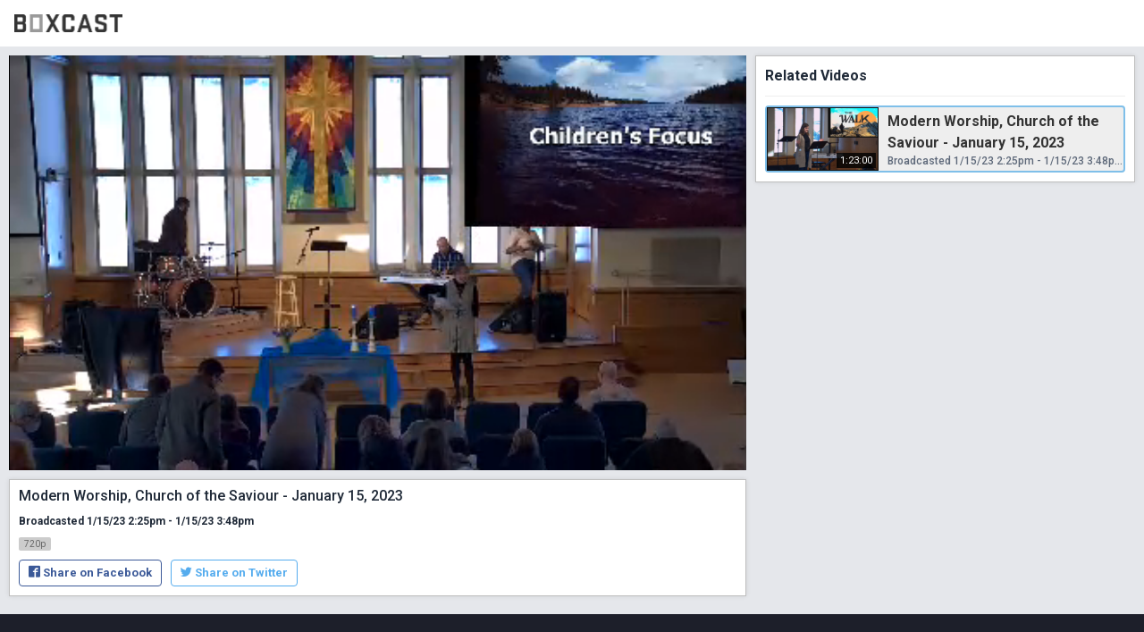

--- FILE ---
content_type: text/html; charset=utf-8
request_url: https://boxcast.tv/view/modern-worship-church-of-the-saviour---january-15-2023-unvdxuyb2o2cn6vz7its
body_size: 22014
content:
<!doctype html>
<html lang="en" prefix="og: http://ogp.me/ns# fb: http://ogp.me/ns/fb# video: http://ogp.me/ns/video#">
  <head>
    <meta charset="utf-8">
    
    <title>Modern Worship, Church of the Saviour - January 15, 2023</title>
    <meta property="og:type" content="video.other" />
    <meta property="og:url" content="https://boxcast.tv/view/modern-worship-church-of-the-saviour---january-15-2023-unvdxuyb2o2cn6vz7its" />
    <meta property="og:title" content="Modern Worship, Church of the Saviour - January 15, 2023" />
    <meta property="og:description" content="" />
    <meta property="og:image" content="https://recordings.boxcast.com/2023/01/15/141503-dpnfwpoxi4amscqsik0h/posters/00000174.jpg?Policy=[base64]&Signature=ESXWt3V7eXU7u~AAvavxIugfUs46~7P8PQTtXD4IxSKY0FffGxW~5XZlLppOqgPLZq8stJLRxXPNLAjq9bX3HXAHTehTcoUP1LURCF6DWOcRXMIfIMLaAAVbac6jNq60sunYTp8yU0oVssrp1U5czeRkudiKs8Txy52kW8tpa~jgcEjss9KqMg6rbpB1z69hYAy2fkpwYqufoIfd-7leDQVoTANqJF5vHGrNBjDKHSDszfHbuMNuQfhZR-w~nBOOEztBpyuj3y7gcGzTquci6nF586txCjnxLXnQ~9gT2ALqodoB8XuGtGfCcJsSFb4VAYGOC-gf2l1vd0v1d8dkvw__&Key-Pair-Id=APKAJ7GUCBQUK6NTWZCA" />
    <meta property="og:image:width" content="1280" />
    <meta property="og:image:height" content="720" />
    <meta property="video:release_date" content="2023-01-15T14:25:00Z" />
    <meta property="fb:app_id" content="1748343348730542" />
    <meta property="og:site_name" content="BoxCast.tv" />
    <meta property="twitter:card" content="player" />
    <meta property="twitter:title" content="Modern Worship, Church of the Saviour - January 15, 2023" />
    <meta property="twitter:description" content="" />
    <meta property="twitter:image" content="https://recordings.boxcast.com/2023/01/15/141503-dpnfwpoxi4amscqsik0h/posters/00000174.jpg?Policy=[base64]&Signature=ESXWt3V7eXU7u~AAvavxIugfUs46~7P8PQTtXD4IxSKY0FffGxW~5XZlLppOqgPLZq8stJLRxXPNLAjq9bX3HXAHTehTcoUP1LURCF6DWOcRXMIfIMLaAAVbac6jNq60sunYTp8yU0oVssrp1U5czeRkudiKs8Txy52kW8tpa~jgcEjss9KqMg6rbpB1z69hYAy2fkpwYqufoIfd-7leDQVoTANqJF5vHGrNBjDKHSDszfHbuMNuQfhZR-w~nBOOEztBpyuj3y7gcGzTquci6nF586txCjnxLXnQ~9gT2ALqodoB8XuGtGfCcJsSFb4VAYGOC-gf2l1vd0v1d8dkvw__&Key-Pair-Id=APKAJ7GUCBQUK6NTWZCA" />
    <meta property="twitter:player" content="https://boxcast.tv/view-embed/modern-worship-church-of-the-saviour---january-15-2023-unvdxuyb2o2cn6vz7its" />
    <meta property="twitter:player:width" content="1280" />
    <meta property="twitter:player:height" content="720" />
    <meta name="viewport" content="width=device-width, initial-scale=1, maximum-scale=1, user-scalable=no">
    <meta name="mobile-web-app-capable" content="yes">
    <meta name="apple-mobile-web-app-capable" content="yes">
    <meta name="apple-mobile-web-app-status-bar-style" content="black">
    <link rel="shortcut icon" href="https://www.boxcast.com/favicon.ico">
        <link rel="stylesheet" href="//js.boxcast.com/libs/font-awesome-4.6.3/css/font-awesome.min.css">
    <link href="//fonts.googleapis.com/css?family=Montserrat:400,700" rel="stylesheet" type="text/css">
    <base href="/">
    <style type="text/css">
      html, body { margin: 0; padding: 0; }
      #loading { margin: 0; height: calc(100vh); background-color: #1AA8A1; }
      #loading>div {
        position: absolute;
        top: 50%; left: 50%;
        -webkit-transform: translate(-50%, -50%);
        transform: translate(-50%, -50%);
        text-align: center;
        color: #fff;
      }
      .loading-logo path {
        fill: #fff;
      }
      .loading-logo {
        width: 100%;
        transition: all 1.0s ease;
        animation: logoFadeIn linear 1s;
      }
      @keyframes logoFadeIn {
        0% { opacity: 0.2; transform: scale(0.5); }
        100% { opacity: 1; transform: scale(0.7); }
      }
    </style>
    
    <script type="module" crossorigin src="/index-v5.1.11.js"></script>
    <link rel="stylesheet" href="/index-v5.1.11.css">
    


  </head>
  <body>
    <div id="app">
      <div id="loading">
        <div>
          <svg viewBox="0 0 1170 194" class="loading-logo">
            <svg width="1170" height="194" xmlns="http://www.w3.org/2000/svg"><g fill="#343434" fill-rule="nonzero"><path d="M.512 193.342C.219 193.122 0 149.686 0 96.89 0 12.285.146.877 1.097.512 3.07-.22 95.867.073 101.79.877c9.067 1.17 16.6 6.509 21.206 15.064 3.73 6.8 4.242 10.896 4.242 35.32 0 23.692-.44 27.275-3.657 32.467-1.682 2.852-8.482 9.214-9.799 9.214-.438.073.22.511 1.39 1.023 3.583 1.61 9.067 6.947 11.188 10.969l1.974 3.73.22 24.496c.365 37.733-.512 42.705-8.922 51.48-6.434 6.581-9.286 7.824-20.036 8.556-10.895.73-98.426.877-99.084.146zm84.532-33.053c2.267-.292 4.607-.95 5.12-1.462.657-.658.877-6.289.877-22.742 0-20.036-.147-22.01-1.317-23.18-1.17-1.243-3.363-1.317-27.787-1.317H35.466l.146 24.132c.146 13.308.22 24.35.22 24.716 0 .658 43.509.585 49.212-.147zm2.413-83.215c2.78-1.61 3.218-4.68 3.145-21.353-.073-18.208-.512-20.402-4.388-21.791-2.778-.95-50.31-1.39-50.456-.366-.366 3.803-.146 43.51.22 43.875 1.023 1.024 49.798.585 51.48-.365z"/><path d="M168.553 192.976c-.22-.512-.292-44.02-.22-96.744l.22-95.793H306.76v193.049l-68.957.22c-54.77.146-69.03 0-69.249-.732zm102.74-96.013v-61.79H204.02v123.58h67.275v-61.79z" fill-opacity=".5"/><path d="M340.031 193.342c0-.585.878-2.194 6.362-11.92 1.243-2.193 5.558-9.944 9.58-17.184 3.948-7.24 8.043-14.478 8.92-16.087 1.61-2.852 6.655-11.92 10.604-19.013 1.097-1.974 3.51-6.215 5.265-9.36 1.755-3.07 4.022-7.239 5.119-9.14 1.023-1.901 3.144-5.704 4.68-8.41 1.608-2.778 2.852-5.776 2.852-6.727 0-.878-1.829-4.9-4.096-8.848a6994.155 6994.155 0 0 0-6.361-11.261c-5.777-10.457-29.762-53.381-34.735-62.083-3.071-5.412-5.557-10.53-5.557-11.335C342.59.44 342.956.44 360.068.22c14.186-.146 17.769 0 19.085.878 1.316.877 7.678 11.7 26.179 44.68a851.45 851.45 0 0 0 5.85 10.602c1.609 2.998 2.998 5.558 3.144 5.704.073.146.585-.658 1.17-1.828 1.536-2.998 9.945-17.843 19.598-34.588 1.462-2.633 3.583-6.289 4.607-8.19 6.435-11.7 8.848-15.649 9.871-16.453.878-.732 5.924-.95 19.305-.95 15.284 0 18.135.145 18.135 1.023 0 .95-3.656 8.263-5.118 10.31-.293.44-1.463 2.414-2.56 4.388-1.096 2.047-3.656 6.654-5.703 10.237-1.975 3.657-4.68 8.41-5.85 10.604-1.17 2.193-2.413 4.387-2.706 4.753-.292.438-1.462 2.413-2.56 4.387-1.096 2.048-3.51 6.289-5.337 9.506-1.755 3.218-4.534 8.19-6.143 10.969-1.536 2.852-3.144 5.63-3.51 6.216-.95 1.462-5.484 9.579-8.629 15.356-1.39 2.632-2.852 5.045-3.144 5.484-1.316 1.39-.512 3.364 5.265 13.601a2438.665 2438.665 0 0 0 8.19 14.552c1.17 2.194 9.652 17.33 18.793 33.638 21.06 37.586 21.206 37.878 21.206 38.317 0 .658-36.855.439-37.879-.22-.95-.584-7.531-11.992-26.105-45.264-5.63-10.09-10.457-18.354-10.75-18.427-.219 0-1.755 2.413-3.363 5.338-2.706 4.9-7.313 13.163-11.115 19.89-.878 1.609-3.218 5.704-5.119 9.14-15.576 28.007-16.307 29.104-17.842 29.543-2.34.658-37.002.512-37.002-.073zM544.928 193.05c-6.436-.732-10.604-2.999-16.234-8.702-3.876-3.95-6.362-7.971-7.97-13.09-.586-1.682-.805-24.57-.805-73.929 0-70.638 0-71.443 1.535-76.123 2.487-7.678 8.337-14.332 15.65-18.062C542.66.366 549.606 0 588.655.292c25.813.22 37.733.585 39.634 1.17 4.241 1.317 11.554 6.655 14.918 10.823 1.681 2.047 3.802 5.63 4.753 8.044 1.682 4.022 1.755 5.265 1.974 24.204.146 14.625 0 20.256-.658 21.06-1.097 1.39-33.491 1.536-34.88.146-.586-.585-.878-4.753-.878-14.04 0-11.773-.147-13.455-1.39-15.575-1.974-3.145-3.363-3.291-29.835-2.998l-22.01.219-1.901 1.755-1.902 1.755v120.217l1.902 1.755 1.9 1.755 21.28.22c26.471.292 28.665.072 30.566-2.999 1.243-2.12 1.39-3.802 1.39-16.818v-14.406l1.682-.658c2.266-.878 31.005-.878 33.198 0l1.682.658v19.89c0 25.96-.95 29.47-9.798 38.244-5.704 5.704-9.141 7.459-16.673 8.41-7.166.877-70.858.804-78.683-.074zM680.063 193.123c0-.805 5.776-18.135 21.937-65.813a49367.136 49367.136 0 0 1 33.564-99.376c5.485-16.307 9.214-26.325 10.019-26.91 1.535-1.097 31.37-1.39 33.052-.293.585.293 6.216 16.16 12.65 35.246 23.766 70.42 27.934 82.704 36.417 107.786 4.753 14.113 10.384 30.64 12.431 36.782 2.12 6.143 3.656 11.627 3.437 12.212-.293.877-3.437 1.024-17.404 1.024-9.36 0-17.55-.293-18.135-.658-.585-.366-4.022-9.653-7.678-20.622l-6.581-19.963-31.517-.22c-24.716-.145-31.736.074-32.248.732-.439.512-1.828 4.388-3.144 8.629-1.317 4.241-3.072 10.018-4.022 12.797-.951 2.852-2.56 7.897-3.657 11.334-1.096 3.437-2.486 6.654-3.144 7.166-1.462 1.17-35.977 1.316-35.977.147zm102.448-74.588c-.293-1.316-3.437-11.92-7.02-23.546-1.39-4.753-3.73-12.285-5.046-16.819-4.534-15.136-7.751-25.813-8.19-26.91-.22-.585-1.536 2.56-2.852 6.947a2933.911 2933.911 0 0 1-5.046 16.819c-1.462 4.826-3.656 11.92-4.753 15.722-2.193 7.312-7.605 24.935-8.336 27.422-.512 1.462-.146 1.462 20.548 1.462 18.062-.073 20.914-.22 20.695-1.097zM898.048 192.976c-6.07-.804-11.115-3.51-16.16-8.628-7.971-8.044-9.507-13.455-9.507-33.711 0-14.332.073-15.283 1.39-16.014 2.193-1.097 32.394-.95 33.857.22 1.023.73 1.243 2.705 1.462 11.26.22 10.31.22 10.457 2.267 12.431l1.974 2.048h23.4c23.327 0 23.327 0 25.009-1.682 1.682-1.609 1.682-1.901 1.682-18.72 0-20.182.365-19.159-8.629-21.645-3.29-.877-7.459-2.047-9.287-2.632-2.779-.878-18.793-5.411-29.615-8.41-6.508-1.828-19.16-6.069-22.303-7.531-6.216-2.925-11.847-7.24-15.064-11.554-5.119-7.02-5.412-8.775-5.412-36.197 0-26.252.44-29.835 4.534-36.855 2.34-4.022 8.848-10.237 12.797-12.285C895.196.658 904.117.073 936 .073c41.608 0 44.46.439 52.43 7.605 4.973 4.46 7.971 9.14 9.726 15.137 1.317 4.387 1.463 6.654 1.317 20.914l-.22 15.94-17.111.22c-11.993.146-17.404-.073-18.062-.658-.804-.658-1.024-3.217-1.024-10.676 0-11.554-.658-13.601-4.972-14.771-3.583-1.024-39.853-1.024-43.436 0-4.461 1.17-4.973 2.925-4.973 17.696 0 7.605.366 13.674.804 15.064 1.024 2.778 3.218 3.875 14.187 7.02a1641.648 1641.648 0 0 1 15.721 4.387c4.607 1.316 11.189 3.144 14.626 4.022 17.55 4.607 25.52 7.751 32.833 12.724 5.923 4.021 9.433 8.19 11.334 13.528 1.097 3.07 1.17 6.8 1.024 32.686-.22 28.738-.22 29.25-1.975 33.418-2.047 5.265-9.36 13.236-14.552 16.088-2.047 1.097-5.776 2.267-8.628 2.706-6.289.877-70.566.804-77-.147zM1082.908 193.05c-.877-.512-1.097-12.505-1.39-80.145l-.365-79.56-25.228-.22c-22.45-.146-25.301-.292-26.106-1.389-1.389-1.755-1.316-29.762.073-30.859.659-.585 20.33-.73 70.347-.658l69.395.22.22 16.233.146 16.307h-25.594c-23.912 0-25.593.073-25.593 1.317v78.974c0 50.603-.22 78.244-.732 79.121-.658 1.243-1.828 1.317-17.403 1.317-9.214 0-17.185-.293-17.77-.659z"/></g></svg>
          </svg>
        </div>
      </div>
    </div>
    <script>
      var BOXCAST_PRELOAD = {
        channel: {"Date":"Sat, 17 Jan 2026 06:23:47 GMT","ETag":"\"52b770ebdb9649c028ced0be1141fd7d\"","data":{"id":"modern-worship-church-of-the-saviour---january-15-2023-unvdxuyb2o2cn6vz7its","name":"Modern Worship, Church of the Saviour - January 15, 2023","is_ticketed":false,"ticket_price":0,"free_variant":"best","description":"","content_settings":""}},
        broadcast: {"Date":"Sat, 17 Jan 2026 06:23:47 GMT","ETag":"W/\"008a0ccd16b3e731b1e5d4d4762dbd77\"","data":{"id":"t6anpxiybbn2av18odvc","name":"Modern Worship, Church of the Saviour - January 15, 2023","starts_at":"2023-01-15T14:25:00Z","stops_at":"2023-01-15T15:48:00Z","channel_id":"modern-worship-church-of-the-saviour---january-15-2023-unvdxuyb2o2cn6vz7its","account_id":"yiu9ehyeg5vygd9lqsum","timeframe":"past","description":"","description_html":"","preview":"https://recordings.boxcast.com/2023/01/15/141503-dpnfwpoxi4amscqsik0h/thumbs/00000174.jpg?Policy=[base64]\u0026Signature=F86oJevgp8ROWD6ms6f2Fzu17F~z49ZtvP~2b1fvSk7e4bnHbxUDJ11oSp0vgt-CCfcy97thx1IB17OA8i53ixJD9MfkMFNLK5nbd-fhGMj4QPyzZin5Kzl5uu8Rj6R8NQXY84zGfpdocSsfJczhbfwxqmmzYcF9HoqEhOXNMh75KFrjpqx4lsOof2OIFx3-GXjHTOXfOHLGISfLQodOtYzBeYpGo10AiY~ObTnWD~WRCfacvH~9GVBHOvtKS67-vM3q~tPNUiRNuXl1mhNKa8gOS0LlaBTSE23QH5mqg6f6qcrAiCUI5~kJVjmLHia3SrARSmornwmadVm-G~ZFlQ__\u0026Key-Pair-Id=APKAJ7GUCBQUK6NTWZCA","poster":"https://recordings.boxcast.com/2023/01/15/141503-dpnfwpoxi4amscqsik0h/posters/00000174.jpg?Policy=[base64]\u0026Signature=ESXWt3V7eXU7u~AAvavxIugfUs46~7P8PQTtXD4IxSKY0FffGxW~5XZlLppOqgPLZq8stJLRxXPNLAjq9bX3HXAHTehTcoUP1LURCF6DWOcRXMIfIMLaAAVbac6jNq60sunYTp8yU0oVssrp1U5czeRkudiKs8Txy52kW8tpa~jgcEjss9KqMg6rbpB1z69hYAy2fkpwYqufoIfd-7leDQVoTANqJF5vHGrNBjDKHSDszfHbuMNuQfhZR-w~nBOOEztBpyuj3y7gcGzTquci6nF586txCjnxLXnQ~9gT2ALqodoB8XuGtGfCcJsSFb4VAYGOC-gf2l1vd0v1d8dkvw__\u0026Key-Pair-Id=APKAJ7GUCBQUK6NTWZCA","transcoder_profile":"720p","tags":[],"streamed_at":"2023-01-15T14:15:03Z","content_settings":"","thumbnail_url_template":"https://recordings.boxcast.com/2023/01/15/141503-dpnfwpoxi4amscqsik0h/thumbs/%08d.jpg?Policy=[base64]\u0026Signature=F86oJevgp8ROWD6ms6f2Fzu17F~z49ZtvP~2b1fvSk7e4bnHbxUDJ11oSp0vgt-CCfcy97thx1IB17OA8i53ixJD9MfkMFNLK5nbd-fhGMj4QPyzZin5Kzl5uu8Rj6R8NQXY84zGfpdocSsfJczhbfwxqmmzYcF9HoqEhOXNMh75KFrjpqx4lsOof2OIFx3-GXjHTOXfOHLGISfLQodOtYzBeYpGo10AiY~ObTnWD~WRCfacvH~9GVBHOvtKS67-vM3q~tPNUiRNuXl1mhNKa8gOS0LlaBTSE23QH5mqg6f6qcrAiCUI5~kJVjmLHia3SrARSmornwmadVm-G~ZFlQ__\u0026Key-Pair-Id=APKAJ7GUCBQUK6NTWZCA","poster_url_template":"https://recordings.boxcast.com/2023/01/15/141503-dpnfwpoxi4amscqsik0h/posters/%08d.jpg?Policy=[base64]\u0026Signature=ESXWt3V7eXU7u~AAvavxIugfUs46~7P8PQTtXD4IxSKY0FffGxW~5XZlLppOqgPLZq8stJLRxXPNLAjq9bX3HXAHTehTcoUP1LURCF6DWOcRXMIfIMLaAAVbac6jNq60sunYTp8yU0oVssrp1U5czeRkudiKs8Txy52kW8tpa~jgcEjss9KqMg6rbpB1z69hYAy2fkpwYqufoIfd-7leDQVoTANqJF5vHGrNBjDKHSDszfHbuMNuQfhZR-w~nBOOEztBpyuj3y7gcGzTquci6nF586txCjnxLXnQ~9gT2ALqodoB8XuGtGfCcJsSFb4VAYGOC-gf2l1vd0v1d8dkvw__\u0026Key-Pair-Id=APKAJ7GUCBQUK6NTWZCA","is_private":false,"is_ticketed":false,"ticket_price":0,"free_variant":"best","account_name":"Church of the Saviour - Cleveland, OH","account_market":"house-of-worship","time_zone":"Eastern Time (US \u0026 Canada)","time_zone_offset":-300}},
        broadcasts: {"Date":"Sat, 17 Jan 2026 06:23:47 GMT","ETag":"\"e98818e1c966849d899b29bc5d778aed\"","X-Pagination":"{\"total\":1}","data":[{"id":"t6anpxiybbn2av18odvc","name":"Modern Worship, Church of the Saviour - January 15, 2023","starts_at":"2023-01-15T14:25:00Z","stops_at":"2023-01-15T15:48:00Z","channel_id":"modern-worship-church-of-the-saviour---january-15-2023-unvdxuyb2o2cn6vz7its","account_id":"yiu9ehyeg5vygd9lqsum","timeframe":"past","description":"","description_html":"","preview":"https://recordings.boxcast.com/2023/01/15/141503-dpnfwpoxi4amscqsik0h/thumbs/00000174.jpg?Policy=[base64]\u0026Signature=F86oJevgp8ROWD6ms6f2Fzu17F~z49ZtvP~2b1fvSk7e4bnHbxUDJ11oSp0vgt-CCfcy97thx1IB17OA8i53ixJD9MfkMFNLK5nbd-fhGMj4QPyzZin5Kzl5uu8Rj6R8NQXY84zGfpdocSsfJczhbfwxqmmzYcF9HoqEhOXNMh75KFrjpqx4lsOof2OIFx3-GXjHTOXfOHLGISfLQodOtYzBeYpGo10AiY~ObTnWD~WRCfacvH~9GVBHOvtKS67-vM3q~tPNUiRNuXl1mhNKa8gOS0LlaBTSE23QH5mqg6f6qcrAiCUI5~kJVjmLHia3SrARSmornwmadVm-G~ZFlQ__\u0026Key-Pair-Id=APKAJ7GUCBQUK6NTWZCA","poster":"https://recordings.boxcast.com/2023/01/15/141503-dpnfwpoxi4amscqsik0h/posters/00000174.jpg?Policy=[base64]\u0026Signature=ESXWt3V7eXU7u~AAvavxIugfUs46~7P8PQTtXD4IxSKY0FffGxW~5XZlLppOqgPLZq8stJLRxXPNLAjq9bX3HXAHTehTcoUP1LURCF6DWOcRXMIfIMLaAAVbac6jNq60sunYTp8yU0oVssrp1U5czeRkudiKs8Txy52kW8tpa~jgcEjss9KqMg6rbpB1z69hYAy2fkpwYqufoIfd-7leDQVoTANqJF5vHGrNBjDKHSDszfHbuMNuQfhZR-w~nBOOEztBpyuj3y7gcGzTquci6nF586txCjnxLXnQ~9gT2ALqodoB8XuGtGfCcJsSFb4VAYGOC-gf2l1vd0v1d8dkvw__\u0026Key-Pair-Id=APKAJ7GUCBQUK6NTWZCA","transcoder_profile":"720p","tags":[]}]},
        view: {"Date":"Sat, 17 Jan 2026 06:23:47 GMT","ETag":"\"a8351bea7b4d762c0ab658a6343d40f8\"","data":{"status":"recorded","reason":"","progress":0,"playlist":"https://play.boxcast.com/p/dpnfwpoxi4amscqsik0h/r/1587.55s/2605.45s/v/all-byteranges.m3u8?Expires=1768751104\u0026Signature=fqSkRJ7dOlt4As2D~nz9Gg7XlGTILIWBZxWJclixY6H3GHRj8eZiH9votiGpZcR5KD4N21BzgMzde9dLMzIGZ~PA~aWesUv2b3IGcAm9C8LPW1iOinzeQFL3ByVxOFxqagm0i6S4HigQ~~KvoTvP-13UgXGuNKTT7jBa6aA3YuXLxGP6Y83dHOnKSPs81FPin6gM59aKklQsbqp7~WwxHtvZC-wPV65RPTwj76gW1q3KLxfnLISewiqXf3bvpk-V3ayzWF40INvbSVwfjHiLim-KausxHu7dGmwTv~br6mCZQfWunJmmnWSK8R1NCvIIP-FZyXJs0eS5pBV9HxnMEQ__\u0026Key-Pair-Id=APKAJ7GUCBQUK6NTWZCA","fallbacks":[],"settings":{"chat_db":"boxcast-prod-chat03","display_name":"Church of the Saviour - Cleveland, OH","logo_img":"https://uploads.boxcast.com/yiu9ehyeg5vygd9lqsum/2020-04/nr3euzolme7q8agu1tn0/video_thumb.jpg","poster":"https://recordings.boxcast.com/2023/01/15/141503-dpnfwpoxi4amscqsik0h/posters/00000174.jpg?Policy=[base64]\u0026Signature=ESXWt3V7eXU7u~AAvavxIugfUs46~7P8PQTtXD4IxSKY0FffGxW~5XZlLppOqgPLZq8stJLRxXPNLAjq9bX3HXAHTehTcoUP1LURCF6DWOcRXMIfIMLaAAVbac6jNq60sunYTp8yU0oVssrp1U5czeRkudiKs8Txy52kW8tpa~jgcEjss9KqMg6rbpB1z69hYAy2fkpwYqufoIfd-7leDQVoTANqJF5vHGrNBjDKHSDszfHbuMNuQfhZR-w~nBOOEztBpyuj3y7gcGzTquci6nF586txCjnxLXnQ~9gT2ALqodoB8XuGtGfCcJsSFb4VAYGOC-gf2l1vd0v1d8dkvw__\u0026Key-Pair-Id=APKAJ7GUCBQUK6NTWZCA","preview":"https://recordings.boxcast.com/2023/01/15/141503-dpnfwpoxi4amscqsik0h/thumbs/00000174.jpg?Policy=[base64]\u0026Signature=F86oJevgp8ROWD6ms6f2Fzu17F~z49ZtvP~2b1fvSk7e4bnHbxUDJ11oSp0vgt-CCfcy97thx1IB17OA8i53ixJD9MfkMFNLK5nbd-fhGMj4QPyzZin5Kzl5uu8Rj6R8NQXY84zGfpdocSsfJczhbfwxqmmzYcF9HoqEhOXNMh75KFrjpqx4lsOof2OIFx3-GXjHTOXfOHLGISfLQodOtYzBeYpGo10AiY~ObTnWD~WRCfacvH~9GVBHOvtKS67-vM3q~tPNUiRNuXl1mhNKa8gOS0LlaBTSE23QH5mqg6f6qcrAiCUI5~kJVjmLHia3SrARSmornwmadVm-G~ZFlQ__\u0026Key-Pair-Id=APKAJ7GUCBQUK6NTWZCA","profile_img":"https://uploads.boxcast.com/yiu9ehyeg5vygd9lqsum/2020-04/i1baomoe3awsbbrdm0zv/COTS_hz_blk.jpg","thumb_img":"https://uploads.boxcast.com/yiu9ehyeg5vygd9lqsum/2020-04/pscpyhdfibsyyj7m5bje/cots.jpg"}}},
      };
    </script>
        <script>
      var BOXCAST_CONFIG = {
        assetHost: "",
      };
    </script>
    <script src="//js.boxcast.com/v3.min.js"></script>
    
    <script nomodule>!function(){var e=document,t=e.createElement("script");if(!("noModule"in t)&&"onbeforeload"in t){var n=!1;e.addEventListener("beforeload",(function(e){if(e.target===t)n=!0;else if(!e.target.hasAttribute("nomodule")||!n)return;e.preventDefault()}),!0),t.type="module",t.src=".",e.head.appendChild(t),t.remove()}}();</script>
    <script nomodule src="/polyfills-legacy.v5.1.11.js"></script>
    <script nomodule id="vite-legacy-entry" data-src="/index-legacy-v5.1.11.js">
      if (/MSIE \d|Trident.*rv:/.test(navigator.userAgent)) {
        document.getElementById('app').innerHTML = '' +
          '<div style="max-width: 700px; margin: 50px auto; padding: 15px; color: #9F6000; background-color: #FEEFB3;">' +
          '  You are using a web browser that is no longer supported. Please upgrade to a compatible browser for optimal performance and security.' +
          '  <a href="https://support.boxcast.com/en/articles/5307468-upgrade-from-internet-explorer-11">Learn more</a>' +
          '</div>';
      } else {
        System.import(document.getElementById('vite-legacy-entry').getAttribute('data-src'))
      }
    </script>
    
    <script src="https://www.gstatic.com/firebasejs/4.12.0/firebase.js"></script>
    <script src="https://www.gstatic.com/firebasejs/4.12.0/firebase-database.js"></script>
    <script>
      var config = {
        apiKey: "AIzaSyCNRFAMS8CJzI-jEW6gAQQKr_X1ZeTOjlk",
        authDomain: "boxcastweb.firebaseapp.com",
        databaseURL: "https://boxcastweb.firebaseio.com",
        projectId: "boxcastweb",
        storageBucket: "boxcastweb.appspot.com",
        messagingSenderId: "533634850734"
      };
      firebase.initializeApp(config);
    </script>


  </body>
</html>